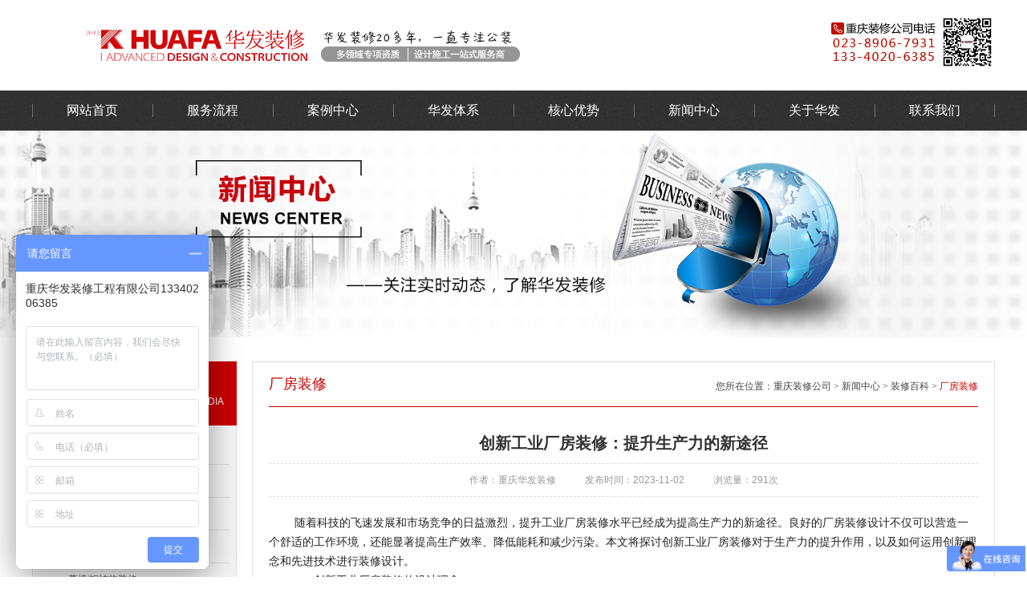

--- FILE ---
content_type: text/html
request_url: http://www.hua888.com/news/zxbk/gczx/2093.html
body_size: 7457
content:
<!DOCTYPE html>
<html>
<head>
<meta http-equiv="Content-Type" content="text/html; charset=utf-8" />
<meta charset="utf-8" />
<link rel="shortcut icon" href="/favicon.ico" />
<meta name="author" content="技术支持：网沃科技" />
<title>创新工业厂房装修：提升生产力的新途径-重庆华发装饰公司</title>
<meta name="keywords" content="" />
<meta name="description" content=" 　　随着科技的飞速发展和市场竞争的日益激烈，提升工业厂房装修水平已经成为提高生产力的新途径。良好的厂房装修设计不仅可以营造一个舒适的工作环境，还能显著提高生产效率" />
<link href="/skin/v2018/style/animate.css" type="text/css" rel="stylesheet" />
<link href="/skin/v2018/style/swiper.min.css" type="text/css" rel="stylesheet" />
<link href="/skin/v2018/style/style.css" type="text/css" rel="stylesheet" />
<script src="/skin/v2018/js/jquery-3.1.1.min.js" type="text/javascript"></script>
<!--[if lt IE 9]>
    <script src="http://cdn.bootcss.com/html5shiv/3.7.2/html5shiv.min.js"></script>
    <script src="http://cdn.bootcss.com/respond.js/1.4.2/respond.min.js"></script>
    <![endif]-->
<style>
.F-text {
    font-size: 14px;
}
</style>
</head>
<body>
<div id="F-header">
  <div class="F-header-top">
    <div class="F-container">
      <h1 class="fl"><a href="/">办公室装修</a></h1>
      <h2 class="fr"><span>重庆装修公司电话</span></h2>
    </div>
  </div>
  <div class="F-header-nav">
    <div class="F-container">
      <ul>
        <li class="fl"><a href="/">网站首页</a></li>
        <li class="fl"><a href="/fwlc/" rel="nofollow">服务流程</a> </li>
        <li class="fl"><a href="/case/">案例中心</a>
          <div class="menu F-menu-2">
            <div class="F-container">
              <ul class="">
                <li><a href="/case/jd/">办公室 | 写字楼</a></li><li><a href="/case/jdal/">酒店 | 度假村</a></li><li><a href="/case/gc/">工厂 | 厂房</a></li><li><a href="/case/jdcase/">公共 | 商业空间</a></li><li><a href="/case/gcbgl/">房地产 | 样板房</a></li><li><a href="/case/ggkj/">餐饮 | 娱乐</a></li><li><a href="/case/sc/">幕墙 | 钢结构</a></li><li><a href="/case/ggjz/">工地实景</a></li>              </ul>
            </div>
          </div>
        </li>
        
        <li class="fl"><a href="/hftx/xmgl/">华发体系</a>
          <div class="menu F-menu-3">
            <div class="F-container">
              <ul class="">
                <li><a href="/hftx/xmgl/">项目管理</a></li><li><a href="/hftx/wmsg/">文明施工</a></li><li><a href="/hftx/gybz/">工艺标准</a></li><li><a href="/hftx/tsgy/">特色工艺</a></li><li><a href="/hftx/clgl/">材料管理</a></li><li><a href="/hftx/jdys/">节点验收</a></li>              </ul>
            </div>
          </div>
        </li>
        <li class="fl"><a href="/gzpt/">核心优势</a>
          <div class="menu F-menu-4">
            <div class="F-container">
              <ul class="">
                <li><a href="/gzpt/mt/">二次消防改造</a></li><li><a href="/gzpt/gjg/">幕墙</a></li><li><a href="/gzpt/jdaz/">钢结构+现浇结构工程</a></li><li><a href="/gzpt/xfgc/">酒店+会所类精装</a></li><li><a href="/gzpt/sgxgc/">办公精装</a></li><li><a href="/gzpt/rdznh/">专业厂房+办公一体工程</a></li><li><a href="/gzpt/hydp/">机电安装+弱电智能化</a></li><li><a href="/gzpt/rzpt/">多领域专项工程</a></li><li><a href="/gzpt/bgjj/">办公家具</a></li>              </ul>
            </div>
          </div>
        </li>
        <li class="fl"><a href="/news/gsxw/">新闻中心</a>
          <div class="menu F-menu-5" style="margin-left:55%">
            <div class="F-container">
              <ul class="">
                <li><a href="/news/gsxw/">华发新闻</a></li><li><a href="/news/zxbk/">装修百科</a></li>              </ul>
            </div>
          </div>
        </li>
<li class="fl"><a href="/gywm/"  rel="nofollow">关于华发</a>
          <div class="menu F-menu-5">
            <div class="F-container">
              <ul class="">
                <li><a href="/gywm/index.html" rel="nofollow">公司简介</a></li><li><a href="/gywm/2.html" rel="nofollow">华发优势</a></li><li><a href="/gywm/3.html" rel="nofollow">客户名录</a></li><li><a href="/gywm/4.html" rel="nofollow">资质荣誉</a></li>              </ul>
            </div>
          </div>
        </li>
        <li class="fl"><a href="/lxwm/"  rel="nofollow">联系我们</a></li>
      </ul>
    </div>
  </div>
</div>

<div class="F-banner"><img src="/skin/v2018/images/banner_xw.jpg" width="100%"/></div>
<div id="F-Main" class="F-margin">
<div class="F-container">
<div class="F-sidbar fl">
  <div class="F-sidbar-title"> <span>装</span> <b>修百科<i>Decoration encyclopedia</i></b> </div>
  <ul id="partnav">
    <li><a href="/news/zxbk/bgzx/">办公室装修</a></li><li><a href="/news/zxbk/gczx/">厂房装修</a></li><li><a href="/news/zxbk/jdzx/">酒店装修</a></li><li><a href="/news/zxbk/ggkjzx/">公共空间装修</a></li><li><a href="/news/zxbk/mqgjgzx/">幕墙|钢结构装修</a></li><li><a href="/news/zxbk/cyzx/">餐饮装修</a></li><li><a href="/news/zxbk/zxzs/">写字楼装修</a></li><li><a href="/news/zxbk/zysx/">注意事项</a></li><li><a href="/news/zxbk/zxwd/">装修问答</a></li>  </ul>
</div>
<div class="F-center fr">
<div class="F-Location">
  <h2 class="fl">厂房装修 </h2>
  <p class="fr">您所在位置：<a href="/">重庆装修公司</a>&nbsp;>&nbsp;<a href="/news/">新闻中心</a>&nbsp;>&nbsp;<a href="/news/zxbk/">装修百科</a>&nbsp;>&nbsp;<a href="/news/zxbk/gczx/">厂房装修</a></p>
</div>
<style>
.F-text-box h1,.F-text-box h2,.F-text-box h3{font-weight:bold}
</style>
<div class="F-text-box">
<h1 class="F-title">创新工业厂房装修：提升生产力的新途径</h1>
<div class="F-info">作者：重庆华发装修&nbsp;&nbsp;&nbsp;&nbsp;&nbsp;&nbsp;&nbsp;&nbsp;&nbsp;&nbsp;&nbsp;&nbsp;发布时间：2023-11-02&nbsp;&nbsp;&nbsp;&nbsp;&nbsp;&nbsp;&nbsp;&nbsp;&nbsp;&nbsp;&nbsp;&nbsp;浏览量：<script src=/e/public/ViewClick/?classid=58&id=2093&addclick=1></script>次</div>
<div class="F-text" style="font-size:14px"> <p>&nbsp;<span style="color: rgb(34, 34, 34);">　　随着科技的飞速发展和市场竞争的日益激烈，提升工业厂房装修水平已经成为提高生产力的新途径。良好的厂房装修设计不仅可以营造一个舒适的工作环境，还能显著提高生产效率、降低能耗和减少污染。本文将探讨创新工业厂房装修对于生产力的提升作用，以及如何运用创新理念和先进技术进行装修设计。</span></p>
<p style="color: rgb(34, 34, 34);">　　一、创新工业厂房装修的设计理念</p>
<p style="color: rgb(34, 34, 34);">　　智能化</p>
<p style="color: rgb(34, 34, 34);">　　智能化装修设计是指利用物联网、大数据、人工智能等技术，实现设备间互联互通，提高生产流程的自动化和智能化水平。通过智能化设计，可以减少人工操作，降低错误率，提高生产效率。</p>
<p style="color: rgb(34, 34, 34); text-align: center;"><img alt="" data-cke-saved-src="/uploads/220225/1-2202251021311P.jpg" src="http://www.lfgcjz.com/uploads/220225/1-2202251021311P.jpg" style="cursor: default; width: 1300px; height: 867px;" /></p>
<p style="color: rgb(34, 34, 34);">　　绿色环保</p>
<p style="color: rgb(34, 34, 34);">　　绿色环保设计是指在厂房装修过程中，采用环保材料和节能技术，降低能耗和减少环境污染。例如，利用太阳能、地源热泵等技术为厂房提供能源，使用环保涂料、竹制品等绿色建材，减少对环境的破坏。</p>
<p style="color: rgb(34, 34, 34);">　　舒适性</p>
<p style="color: rgb(34, 34, 34);">　　舒适性设计关注员工的身心健康和工作体验。通过合理布局、人性化的设施和宜人的色彩搭配，为员工创造一个愉悦的工作空间，增强员工的归属感和工作积极性。</p>
<p style="color: rgb(34, 34, 34);">　　二、创新工业厂房装修的技术和应用</p>
<p style="color: rgb(34, 34, 34);">　　智能控制系统</p>
<p style="color: rgb(34, 34, 34);">　　智能控制系统可以实现厂房设备的远程监控和管理，提高设备的运行效率。通过实时监测设备的运行状态，及时预警和排除故障，确保生产线的稳定运行。</p>
<p style="color: rgb(34, 34, 34); text-align: center;"><img alt="" data-cke-saved-src="/uploads/210226/1-210226094429111.png" src="http://www.lfgcjz.com/uploads/210226/1-210226094429111.png" style="cursor: default; width: 1300px; height: 910px;" /></p>
<p style="color: rgb(34, 34, 34);">　　数字化转型</p>
<p style="color: rgb(34, 34, 34);">　　数字化转型是指利用数字技术对厂房进行改造和升级，实现生产过程的数字化管理和优化。通过数据分析和挖掘，可以更好地了解生产流程中的瓶颈和问题，为改进生产工艺和优化管理提供有力支持。</p>
<p style="color: rgb(34, 34, 34);">　　环保节能技术</p>
<p style="color: rgb(34, 34, 34);">　　环保节能技术可以帮助企业降低能源消耗和减少环境污染。例如，利用太阳能发电、地源热泵等技术为厂房提供能源;采用LED照明、智能空调等节能设备，减少能源浪费;通过雨水收集和再利用系统，实现水资源的循环利用。</p>
<p style="color: rgb(34, 34, 34); text-align: center;"><img alt="" data-cke-saved-src="/uploads/231102/1-2311020URb33.jpg" src="http://www.lfgcjz.com/uploads/231102/1-2311020URb33.jpg" style="cursor: default; width: 1300px; height: 975px;" /></p>
<p style="color: rgb(34, 34, 34);">　　三、结论</p>
<p style="color: rgb(34, 34, 34);">　　创新工业厂房装修对于生产力的提升具有重要作用。通过运用智能化、绿色环保、舒适性等设计理念和技术手段，可以显著提高生产效率、降低能耗和减少污染。随着科技的不断进步和市场竞争的加剧，企业应重视创新工业厂房装修的实践和探索，以适应时代发展的要求，提高自身的竞争力。</p>
<p style="color: rgb(34, 34, 34);">　　未来发展和应用前景方面，创新工业厂房装修将更加注重人性化、智能化和绿色环保。以人为本的设计理念将更加深入人心，为员工创造更加舒适、便捷的工作环境;数字化转型和物联网技术的应用将进一步推动生产过程的自动化和智能化;绿色环保技术将在厂房装修中得到更广泛的应用，助力企业实现可持续发展。同时，政府和社会各界对于环保和创新的重视也将为创新工业厂房装修的发展提供更多的支持和机遇。</p> </div>
<div class="bdsharebuttonbox" style="margin-top:30px;">
    <a href="#" rel="nofollow" class="bds_more" data-cmd="more">分享到：</a>
<a href="#" rel="nofollow" class="bds_mshare" data-cmd="mshare" title="分享到一键分享">一键分享</a>
<a href="#" rel="nofollow" class="bds_qzone" data-cmd="qzone" title="分享到QQ空间">QQ空间</a>
<a href="#" rel="nofollow" class="bds_tsina" data-cmd="tsina" title="分享到新浪微博">新浪微博</a>
<a href="#" rel="nofollow" class="bds_weixin" data-cmd="weixin" title="分享到微信">微信</a>
<a href="#" rel="nofollow" class="bds_sqq" data-cmd="sqq" title="分享到QQ好友">QQ好友</a>
<a href="#" rel="nofollow" class="bds_ty" data-cmd="ty" title="分享到天涯社区">天涯社区</a>
<a href="#" rel="nofollow" class="bds_tqq" data-cmd="tqq" title="分享到腾讯微博">腾讯微博</a>
</div>
<script>
window._bd_share_config={"common":{"bdSnsKey":{},"bdText":"","bdMini":"2","bdMiniList":false,"bdPic":"","bdStyle":"0","bdSize":"16"},
"share":{"bdSize":16},"image":{"viewList":["mshare","qzone","tsina","weixin","sqq","ty","tqq"],"viewText":"分享到：","viewSize":"16"},
"selectShare":{"bdContainerClass":null,"bdSelectMiniList":["mshare","qzone","tsina","weixin","sqq","ty","tqq"]}};
with(document)0[(getElementsByTagName('head')[0]||body).appendChild(createElement('script')).src='http://bdimg.share.baidu.com/static/api/js/share.js?v=89860593.js?cdnversion='+~(-new Date()/36e5)];
</script>

<div class="F-pexnet" style="overflow:hidden"> <span>上一篇：<a href='/news/zxbk/gczx/2089.html'>工业厂房装修：提升生产效率的关键步骤</a></span>
  <span style="text-align:right;float:right">下一篇：<a href='/news/zxbk/gczx/'>返回列表</a></span> </div>
	<h3 class="F-zxbk-title">读过这篇文章还看过：</h3>
	<ul class="F-zxbk-list">
	<li><a href="/news/zxbk/gczx/2093.html">> 创新工业厂房装修：提升生产力的新途径</a></li><li><a href="/news/zxbk/gczx/2089.html">> 工业厂房装修：提升生产效率的关键步骤</a></li><li><a href="/news/zxbk/gczx/2088.html">> 厂房装修设计灵感：5种创意风格推荐</a></li><li><a href="/news/zxbk/gczx/2085.html">> 提高效率：现代厂房装修的关键要素</a></li><li><a href="/news/zxbk/gczx/2083.html">> 现代化厂房装修设计：提升生产效率与企业形象的关键</a></li><li><a href="/news/zxbk/gczx/2080.html">> 2023年在工业厂房装修中有哪些小妙招可以学习？</a></li>	</ul>
</div>
</div>
</div>
</div>
	<style>
		.F-zxbk-title{margin-top:30px;margin-bottom: 10px;font-size:18px;color:#000;font-weight: normal;}
		.F-zxbk-list{overflow: hidden;}
		.F-zxbk-list li{width:50%;float:left;line-height: 30px;border-bottom: dashed 1px #ddd}
		.F-zxbk-list li a{font-size:12px;color:#656565;font-family: SimSun;}
		.F-zxbk-list li:hover a{color:#C3070A}
	</style>
<div id="F-footer">
  <div class="F-footer-top">
    <div class="F-container">
      <dl>
        <dt><a href="/gywm/">关于华发</a></dt>
        <dd><a href="/gywm/index.html" rel="nofollow">公司简介</a></dd><dd><a href="/gywm/2.html" rel="nofollow">华发优势</a></dd><dd><a href="/gywm/3.html" rel="nofollow">客户名录</a></dd><dd><a href="/gywm/4.html" rel="nofollow">资质荣誉</a></dd>      </dl>
      <dl>
        <dt><a href="/case/">案例中心</a></dt>
        <dd><a href="/case/jd/">办公室 | 写字楼</a></dd><dd><a href="/case/jdal/">酒店 | 度假村</a></dd><dd><a href="/case/gc/">工厂 | 厂房</a></dd><dd><a href="/case/jdcase/">公共 | 商业空间</a></dd><dd><a href="/case/gcbgl/">房地产 | 样板房</a></dd><dd><a href="/case/ggkj/">餐饮 | 娱乐</a></dd>      </dl>
      <dl>
        <dt><a href="/fwlc/">服务流程</a></dt>
        <dd><a href="/fwlc/">前期咨询</a></dd>
        <dd><a href="/fwlc/">VIP服务</a></dd>
        <dd><a href="/fwlc/">设计定位</a></dd>
        <dd><a href="/fwlc/">深化设计</a></dd>
        <dd><a href="/fwlc/">项目施工</a></dd>
        <dd><a href="/fwlc/">售后服务</a></dd>
      </dl>
      <dl>
        <dt><a href="/hftx/xmgl/">华发体系</a></dt>
        <dd><a href="/hftx/xmgl/">项目管理</a></dd><dd><a href="/hftx/wmsg/">文明施工</a></dd><dd><a href="/hftx/gybz/">工艺标准</a></dd><dd><a href="/hftx/tsgy/">特色工艺</a></dd><dd><a href="/hftx/clgl/">材料管理</a></dd><dd><a href="/hftx/jdys/">节点验收</a></dd>      </dl>
      <dl>
        <dt><a href="/gzpt/">核心优势</a></dt>
        <dd><a href="/gzpt/mt/">二次消防改造</a></dd><dd><a href="/gzpt/gjg/">幕墙</a></dd><dd><a href="/gzpt/jdaz/">钢结构+现浇结构工程</a></dd><dd><a href="/gzpt/xfgc/">酒店+会所类精装</a></dd><dd><a href="/gzpt/sgxgc/">办公精装</a></dd><dd><a href="/gzpt/rdznh/">专业厂房+办公一体工程</a></dd>      </dl>
      <dl>
        <dt><a href="/news/">新闻中心</a></dt>
        <dd><a href="/news/gsxw/">华发新闻</a></dd><dd><a href="/news/zxbk/">装修百科</a></dd>      </dl>
      <dl>
        <dt><a href="/lxwm/">联系我们</a></dt>
        <dd><a href="/lxwm/">联系我们</a></dd>
        <dd><a href="http://www.hua888.com/sitemap.html"  target="_blank">网站地图</a></dd>
      </dl>
    </div>
  </div>
  <div class="F-footer-bottom">
    <div class="F-container">
      <div class="F-footer-link fl">
        <h2>公司服务项目：</h2>
        <div class="F-footer-link-a"> <a href="http://www.hua888.com/news/zxbk/zxzs/" target="_blank"> 重庆写字楼装修 </a> <a href="http://www.hua888.com/news/zxbk/gczx/" target="_blank"> 重庆厂房装修 </a> <a href="http://www.hua888.com/news/zxbk/bgzx/" target="_blank"> 重庆办公室装修 </a> <a href="http://www.hua888.com/news/zxbk/jdzx/" target="_blank"> 重庆酒店装修 </a> <a href="http://www.hua888.com" target="_blank"> 重庆商场装修 </a> <a href="http://www.hua888.com" target="_blank"> 重庆别墅装修 </a> <a href="http://www.hua888.com" target="_blank"> 重庆宾馆装修 </a> <a href="http://www.hua888.com" target="_blank"> 重庆样板房装修 </a> </div>
      </div>
      <div class="F-footer-weixin fl">
        <div class="F-weixin"> <img src="/skin/v2018/images/weixin_2.jpg" />
          <p>扫一扫，加我微信</p>
        </div>
        <div class="F-footer-tel"> 手机：133-4020-6385<br />
          电话：+86 023 89067931<br />
          地址:中国重庆渝北区新溉大道99号中渝香奈公馆<br />
          写字楼8号楼11 </div>
      </div>
      <div class="F-footer-contact fl">
        <dl>
          <dt>华发装修工程有限公司</dt>
          <dd>香港</dd>
          <dd>中国 香港 九龙湾宏照道11号宝隆中心B座6楼5室</dd>
          <dd>电话：+852 66316310 </dd>
          <dd>北京</dd>
          <dd>中国北京市朝阳区三环南路富顿中心A座7楼</dd>
          <dd>电话：138-1096-6713</dd>
          <dd>上海</dd>
          <dd>中国上海市漕溪北路18号实业大厦31楼 </dd>
          <dd>电话：139-0160-9466</dd>
        </dl>
      </div>
    </div>
    <!--<div class="F-footer-bq" style="margin-top:0">合作单位： <a href="http://www.mohurd.gov.cn/" target="_blank"  rel="nofollow">中华人民共和国住房和城乡建设部</a>&nbsp;&nbsp;&nbsp; <a href="http://zfcxjw.cq.gov.cn/" target="_blank"   rel="nofollow">重庆市住房和城乡建设委员会</a>&nbsp;&nbsp;&nbsp; <a href="http://www.samr.gov.cn/" target="_blank"   rel="nofollow">国家市场监督管理总局</a>&nbsp;&nbsp;&nbsp; <a href="http://rlsbj.cq.gov.cn/" target="_blank"   rel="nofollow">重庆市人力资源和社会保障局</a> </div>-->
    <div class="F-footer-bq" style="margin-top:0">
      <div class="F-container"> © 2002-2023 重庆华发装修工程有限公司 版权所有&nbsp;&nbsp;&nbsp;&nbsp;&nbsp;&nbsp;&nbsp;备案号：<a href="https://beian.miit.gov.cn/" target="_blank"  rel="nofollow">渝ICP备15001134号-1</a>&nbsp;&nbsp;<a target="_blank" rel="nofollow" href="http://www.beian.gov.cn/portal/registerSystemInfo?recordcode=50010302003390"><img src="/skin/v2018/images/beian.png"> 渝公网安备 50010302003390号</a>&nbsp;&nbsp;技术支持：<a href="http://www.wangwo.net" target="_blank" rel="nofollow">网沃科技</a>&nbsp;&nbsp;&nbsp;&nbsp;&nbsp;&nbsp;&nbsp; 
        <script type="text/javascript">document.write(unescape("%3Cspan id='cnzz_stat_icon_1278973594'%3E%3C/span%3E%3Cscript src='https://v1.cnzz.com/z_stat.php%3Fid%3D1278973594%26show%3Dpic' type='text/javascript'%3E%3C/script%3E"));</script> <script language="JavaScript" type="text/javascript">document.write( "<div style='display:none'>" );</script>
        <div><a target="_blank" href="http://www.nixianyong.com/">智能卡包</a><a target="_blank" href="http://www.idoob.cn/">重庆地暖</a><a target="_blank" href="http://www.iqipin.com/">重庆货架</a><a target="_blank" href="http://www.1yuantong.cn/">重庆外墙清洗</a></div>
        <script language="JavaScript" type="text/javascript">document.write( "</div>" );</script>
        <div><a href="http://113.207.120.45:7010/wljyzbs/index.html?sfdm=220141223160109484412#/index.html?sfdm=220141223160109484412" rel="nofollow" target="_blank"> <img src="/skin/v2018/images/dzgsbs.png" width="60" /></a> </div>
        <p></p>
      </div>
    </div>
  </div>
</div>
<!----百度商桥------> 
<script>
var _hmt = _hmt || [];
(function() {
  var hm = document.createElement("script");
  hm.src = "https://hm.baidu.com/hm.js?c0d1b9b556dc721411394f6280449b8e";
  var s = document.getElementsByTagName("script")[0]; 
  s.parentNode.insertBefore(hm, s);
})();
</script> 
<script>
(function(){
    var bp = document.createElement('script');
    var curProtocol = window.location.protocol.split(':')[0];
    if (curProtocol === 'https') {
        bp.src = 'https://zz.bdstatic.com/linksubmit/push.js';
    }
    else {
        bp.src = 'http://push.zhanzhang.baidu.com/push.js';
    }
    var s = document.getElementsByTagName("script")[0];
    s.parentNode.insertBefore(bp, s);
})();
</script> 
<!----百度自动推送----> 
<script>
(function(){
    var bp = document.createElement('script');
    var curProtocol = window.location.protocol.split(':')[0];
    if (curProtocol === 'https') {
        bp.src = 'https://zz.bdstatic.com/linksubmit/push.js';
    }
    else {
        bp.src = 'http://push.zhanzhang.baidu.com/push.js';
    }
    var s = document.getElementsByTagName("script")[0];
    s.parentNode.insertBefore(bp, s);
})();
</script>  
<script type="text/javascript">
var nav = document.getElementById("partnav");
var links = nav.getElementsByTagName("li");
var lilen = nav.getElementsByTagName("a"); //判断地址
var currenturl = document.location.href;
var last = 0;
for (var i=0;i<links.length;i++)
{
   var linkurl =  lilen[i].getAttribute("href");
     if(currenturl.indexOf(linkurl)!=-1)
        {
         last = i;
        }
}
lilen[last].className = "hover";  //高亮代码样式
</script>
</body>
</html>

--- FILE ---
content_type: text/html; charset=utf-8
request_url: http://www.hua888.com/e/public/ViewClick/?classid=58&id=2093&addclick=1
body_size: 64
content:
document.write('291');

--- FILE ---
content_type: text/css
request_url: http://www.hua888.com/skin/v2018/style/style.css
body_size: 36118
content:
/*****通用编码******/
body,div,ul,ol,li,dl,dt,dd,h1,h2,h3,h4,h5,h6,input{margin:0px;padding:0px;font-weight:normal}
*html{background-image:url(about:blank);background-attachment:fixed;}/*解决IE6下滚动抖动的问题*/
img{border:none;max-width:100%}
body {color:#666; font:14px/1.5   Arial, "Microsoft Yahei";width:100%; background-color:#fff;min-width:1200px;}
ul,ol,li,form, dl {list-style: none;}
p{margin:0px; padding:0px;}
a{text-decoration:none;color:#434343;}
a:hover {text-decoration:none;}
div{ margin:0 auto;}
.F-container{ width:1200px; margin:auto; overflow:hidden;}
.fl{float:left}
.fr{float:right}
@font-face {
  font-family: 'iconfont';
  src: url('../fonts/iconfont.eot');
  src: url('../fonts/iconfont.eot?#iefix') format('embedded-opentype'),
  url('../fonts/iconfont.woff') format('woff'),
  url('../fonts/iconfont.ttf') format('truetype'),
  url('../fonts/iconfont.svg#iconfont') format('svg');
}
.iconfont{
  font-family:"iconfont" !important;
  font-size:16px;font-style:normal;
  -webkit-font-smoothing: antialiased;
  -webkit-text-stroke-width: 0.2px;
  -moz-osx-font-smoothing: grayscale;
}
/*=====头部=====*/
.F-header-top{margin-top:18px;margin-bottom:26px;overflow:hidden}
.F-header-top h1{ width:930px; height:60px;background:url(../images/logo_1.png) no-repeat left center;overflow:hidden;margin-top:7px;}
.F-header-top h1 a{display:block;text-indent:-999rem;overflow:hidden;width:100%;height:100%;overflow:hidden}
.F-header-top h2{ width:206px;height:69px;background:url(../images/weixin_1.jpg) no-repeat right center;overflow:hidden}
.F-header-top h2 span{ width:132px; height:56px;display:block;background:url(../images/tel_1.png) no-repeat left center;overflow:hidden;text-indent:-999rem;margin-top:6px;}
/*=====导航=====*/
.F-header-nav{background:url(../images/backg_5.jpg) no-repeat center;height:50px;position:relative;}
.F-header-nav .F-container{overflow:inherit;}
.F-header-nav ul li{width:12.5%;text-align:center;line-height:50px;height:50px;}
.F-header-nav ul li a{font-size:16px;color:#fff;font-weight:200;display:block;position:relative;}
.F-header-nav ul li .menu{position:absolute;top:90px;left:0;z-index:999;width:auto;background:rgba(255,255,255,0.48);transition:ease 0.3s;-moz-transition:ease 0.3s;-webkit-transition:ease 0.3s;-o-transition:ease 0.3s;overflow:hidden;text-align:left;height:0;opacity:0;padding:0 15px;}
.F-header-nav ul li .menu .F-container{width:auto;}
.F-header-nav ul li .menu li{line-height:50px;height:50px;display:inline-block;width:auto;}
.F-header-nav ul li .menu li a{font-size:14px;padding:0 15px;color:#333;}
.F-header-nav ul li a::after{position:absolute;left:0;top:50%;margin-top:-8px; width:1px;height:16px;background:#717171;content:""}
.F-header-nav ul li:last-child a:before{position:absolute;right:0;top:50%;margin-top:-8px; width:1px;height:16px;background:#717171;content:""}
.F-header-nav ul li .menu li a:after,.F-header-nav ul li .menu li:last-child a:before{content:none}
.F-header-nav ul li:hover{background:#bd0f00}
.F-header-nav ul li a:hover{background:#bd0f00}
.F-header-nav ul li:hover .menu{top:50px;opacity:1;height:auto}
.F-header-nav ul li .menu li:hover{background:none;}
.F-header-nav ul li .menu li a:hover{background:rgba(255,20,0,0.64);color:#fff}
.F-menu-1{margin-left:26%;}
.F-menu-2{text-align:center;margin-left:30%}
.F-menu-3{text-align:center;margin-left:32%;}
.F-menu-4{text-align:center;margin-left:23%}
.F-menu-5{margin-left:63%;}
.F--header-fixe{position:fixed;left:0;top:0;width:100%;z-index:9999}
/*=====banner=====*/
.swiper-pagination-bullet{width:40px;height:4px;border-radius:2px;background:#000;opacity:1}
.swiper-pagination-bullet-active{background:#bd0f00}
.swiper-button-prev{background:rgba(255,255,255,0.2) url(../images/ico_2.png) no-repeat left center;width:64px;height:64px;}
.swiper-button-next{background:rgba(255,255,255,0.2) url(../images/ico_1.png) no-repeat left center;width:64px;height:64px;}
.wp-banner img{display:block}
/*=====主体======*/
.F-home-backg{background:#efefef;position:relative;}
.F-home-backg:after{ width:66px; height:29px;position:absolute;left:50%;margin-left:-33px;bottom:-29px;background:url(../images/backg_1.png) no-repeat left center;content:""}
.F-home-title{margin-top:30px;text-align:center;font-size:36px;color:#2d2d2d;line-height:36px;}
.F-home-fitle{font-size:20px;color:#2d2d2d;line-height:36px;text-align:center;font-weight:100;margin-top:20px;margin-bottom:30px;}
.F-home-fitle span{font-size:24px;color:#d51100}
/*=====首页成功案例======*/
.F-home-case{margin-top:72px;overflow:hidden;margin-bottom:95px;}
.F-home-case ul li{width:296px; height:216px;position:relative;margin-right:5px;margin-bottom:5px;overflow:hidden}
.F-home-case ul li:nth-child(4n){margin-right:0;}
.F-case-link{position:absolute;left:0;top:0;width:100%;height:100%;z-index:4;}
.F-case-ico{position:absolute;left:0;top:0;width:100%;height:100%;z-index:1;background:#ebebeb;text-align:center;transition:ease 0.3s;-moz-transition:ease 0.3s;-webkit-transition:ease 0.3s;-o-transition:ease 0.3s;}
.F-case-ico span{display:block;font-size:58px;color:#676767;margin-top:54px;height:74px;overflow:hidden}
.F-case-ico p{font-size:16px;color:#454545; line-height:36px;}
.F-home-case ul li:first-child .iconfont{font-size:66px;}
.F-home-case ul li:nth-child(5) .iconfont{font-size:60px;}
.F-home-case ul li:nth-child(8) .iconfont{font-size:66px;}
.F-case-ico .F-ico-1{font-size:66px;}
.F-case-ico .F-ico-5{font-size:60px;}
.F-case-ico .F-ico-8{font-size:66px;}
.F-case-text{position:absolute;left:0;top:-100%;z-index:3;background:rgba(0,0,0,0.62);width:100%;height:100%;transition:ease 0.3s;-moz-transition:ease 0.3s;-webkit-transition:ease 0.3s;-o-transition:ease 0.3s;}
.F-case-text h2{text-align:center;font-size:18px;color:#fff;line-height:36px;font-weight:200;margin-top:30px;}
.F-case-text p{margin:5px 28px auto;font-size:12px;color:#fff;line-height:26px;font-family:SimSun;text-align:center}
.F-case-img{position:absolute;left:0;bottom:-100%;width:100%;height:100%;z-index:2;transition:ease 0.3s;-moz-transition:ease 0.3s;-webkit-transition:ease 0.3s;-o-transition:ease 0.3s;}
.F-home-case ul li:hover .F-case-ico{left:-100%}
.F-home-case ul li:hover .F-case-text{top:0;}
.F-home-case ul li:hover .F-case-img{bottom:0}
/*=====首页服务流程======*/
.F-home-service{margin-top:82px; overflow:hidden;}
.F-service-list{overflow:hidden;}
.F-service-list li{margin:0 18px 20px;width:264px;}
.F-service-list li .F-service-title{text-align:center;margin-bottom:10px;overflow:hidden;}
.F-service-img{ width:190px; height:170px;overflow:hidden;border:solid 1px #dedede;padding:8px;overflow:hidden}
.F-service-title h2{ width:226px;margin:12px auto auto;border-bottom:solid 1px #999999;font-size:22px;color:#2d2d2d;font-weight:400;line-height:46px;}
.F-service-title h3{font-weight:normal;font-size:12px;font-family:SimSun;line-height:36px;color:#454545}
.F-service-list-box{overflow:hidden;}
.F-service-box{overflow:hidden;text-align:center;display:inline-block;margin-bottom:30px;}
.F-service-box ul{border:solid 1px #d51100;text-align:center;padding:33px 23px 0;position:relative;margin-top:14px;background:#fff;}
.F-service-box ul:after{position:absolute;left:50%;top:-14px; width:31px;margin-left:-15px; height:14px;background:url(../images/backg_4.png) no-repeat left center;content:""}
.F-service-box ul li{display:inline-block;width:200px;margin:0 10px 20px;}
.F-service-box ul li span{width:200px;height:130px;overflow:hidden;display:block}
.F-service-box ul li span img{width:200px;height:130px;}
.F-service-box ul li p{font-size:12px;color:#262626;line-height:52px;overflow:hidden;text-overflow:ellipsis;white-space:nowrap;}
.F-service-box ul li p i{color:#d51100;font-style:normal;}
.F-service-list li:hover h2,.F-service-list li.hover h2{color:#d51100;}
.F-service-list li:hover .F-service-img,.F-service-list li.hover .F-service-img{border-color:#d51100}
.F-service-1{margin-left:30px;}
.F-service-2{margin-left:320px}
.F-service-3{margin-left:630px;}
.F-service-4{margin-left:230px;}
.F-service-4 ul:after{left:auto;right:100px;}
.F-service-5{margin-left:30px;}
.F-service-5 ul:after{left:140px;}
.F-service-6{margin-left:15px;}
.F-service-6 ul:after{left:440px;}
.F-service-7{margin-left:640px;}
.F-service-7 ul:after{left:140px;}
.F-service-8 ul:after{left:auto;right:130px;}
.F-service-9{margin-left:30px;}
.F-service-9 ul:after{left:140px;}
.F-service-10 ul:after{left:440px;}
.F-service-11{margin-left:230px;}
.F-service-11 ul:after{left:530px;}
.F-service-12{margin-left:230px;}
.F-service-12 ul:after{left:auto;right:100px;}
/*=====首页广告=====*/
.F-home-adds{background:#ebebeb;margin-top:30px;}
.F-home-adds img{display:block}
/*=====首页关于我们=====*/
.F-home-news{margin-top:80px;overflow:hidden;margin-bottom:105px;}
.F-home-about{border:solid 1px #dedede; width:481px;overflow:hidden}
.F-home-news h2{overflow:hidden;height:64px;border-bottom:solid 1px #dedede;padding-left:22px;line-height:64px;font-weight:200}
.F-home-news h2 span{font-size:30px;color:#5b5b5b;font-weight:100;font-family:'Microsoft YaHei UI';text-transform:uppercase !important;margin-right:10px;}
.F-home-news h2 b{font-size:18px;color:#010104}
.F-home-news h2 a{margin-right:21px;font-size:14px;color:#d41100;font-family:Arial;text-transform:uppercase !important}
.F-home-about-box{padding:30px 16px 26px 23px;overflow:hidden;}
.F-home-img { width:206px; height:211px;overflow:hidden;}
.F-home-about-text{ width:220px;overflow:hidden;position:relative;}
.F-home-about-text .F-about-more{display:block;width:100%;height:100%;position:absolute;left:0;top:0;z-index:9;margin-top:0;}
.F-home-about-text h3{font-size:18px;color:#010104;font-weight:200}
.F-home-about-text p{font-size:12px;color:#454545; line-height:26px;margin-top:5px;font-family:SimSun;}
.F-home-about-text a{display:block;margin-top:26px;text-align:right;font-size:12px;color:#d41100;font-family:SimSun;}
.F-home-news-right{width:716px;border:solid 1px #dedede;border-left:none}
.F-home-news-box{overflow:hidden;margin:30px 21px 16px 24px;}
#LessLeft{overflow:hidden;height:221px;}
.F-home-news-right ul{overflow:hidden;}
.F-home-news-right ul li{padding-bottom:10px;overflow:hidden;margin-bottom:30px;position:relative;}
.F-home-news-right ul li .F-news-more{position:absolute;left:0;top:0;width:100%;height:100%;z-index:9}
.F-home-news-right ul li .F-news-time{ width:127px; height:86px;text-align:center;line-height:86px;position:relative;font-size:18px;color:#7f7f7f;float:left;margin-right:16px;}
.F-home-news-right ul li .F-news-time:after{position:absolute;right:0;top:16px;width:1px;height:56px;background:#fff;content:"";}
.F-home-news-right ul li .F-news-time:before{position:absolute;left:0;top:0;width:125px;height:84px;border:solid 1px #000;content:""}
.F-home-news-right ul li .F-news-text{ width:528px;float:right}
.F-home-news-right ul li .F-news-text h3 a{font-size:14px;color:#333333;font-weight:400}
.F-home-news-right ul li .F-news-text p{font-size:12px;color:#454545;line-height:24px;font-family:SimSun;}
.F-home-news-right ul li:hover h3 a{color:#d41100;}
/*=====首页工装配套======*/
.F-home-products{margin-top:85px; overflow:hidden;margin-bottom:86px;}
.F-products-list{overflow:hidden;}
.F-products-list li{border:solid 1px #dedede;margin-right:30px;margin-bottom:30px; width:348px;padding:15px;text-align:center}
.F-products-list li:nth-child(3n){margin-right:0;}
.F-products-list li h2{ width:280px;height:34px;border-bottom:solid 1px #dedede;margin:auto;text-align:center;padding-bottom:8px;margin-bottom:15px;}
.F-products-list li h2 a{color:#494949;font-size:24px;}
.F-products-list li:hover,.F-products-list li:hover h2 {border-color:#d51100;}
.F-products-list li:hover h2 a{color:#d51100;}
.F-products-more{padding-bottom:24px;border-bottom:solid 1px #dedede;height:20px;text-align:center;line-height:20px;}
.F-products-more a{font-size:18px;color:#d51100;}
.F-products-more a i{font-size:22px;margin-left:5px;}
/*=====首页合作伙伴======*/
.F-Partner{margin-top:56px; overflow:hidden;margin-bottom:60px;}
.F-Partner ul{height:570px;position:relative;overflow:hidden;}
.F-Partner ul li{ width:136px; height:136px;border:solid 1px #b02419;background:#efefef;transform:rotate(45deg);-webkit-transform:rotate(45deg);-moz-transform:rotate(45deg);-o-transform:rotate(45deg);-ms-transform:rotate(45deg);position:absolute;display:block;overflow:hidden}
.F-Partner-img{position:relative; width:100%;height:100%;transform:rotate(-45deg);-webkit-transform:rotate(-45deg);-moz-transform:rotate(-45deg);-o-transform:rotate(-45deg);-ms-transform:rotate(-45deg);width:183px;height:183px;margin-top:-23px;margin-left:-23px;}
.F-Partner-img img{position:absolute;left:16px;top:33px;width:80%}
.F-Partner ul li a{display:block;width:183px;height:183px;line-height:183px;text-align:center;font-size:27px;color:#282828;text-transform:uppercase !important}
.F-Partner ul li:hover{background:#ca0000}
.F-Partner ul li:hover a{color:#fff;}
.F-Partner-1,.F-Partner-2,.F-Partner-3,.F-Partner-4{top:40px;}
.F-Partner-5,.F-Partner-6,.F-Partner-7,.F-Partner-8,.F-Partner-9{top:153px;}
.F-Partner-10,.F-Partner-11,.F-Partner-12,.F-Partner-13{top:266px;}
.F-Partner-14,.F-Partner-15,.F-Partner-16,.F-Partner-17,.F-Partner-18{top:380px;}
.F-Partner-1,.F-Partner-10{left:175px;}
.F-Partner-2,.F-Partner-11{left:402px;}
.F-Partner-3,.F-Partner-12{left:626px;}
.F-Partner-4,.F-Partner-13{left:844px;}
.F-Partner-5,.F-Partner-14{left:58px;}
.F-Partner-6,.F-Partner-15{left:290px;}
.F-Partner-7,.F-Partner-16{left:514px;}
.F-Partner-8,.F-Partner-17{left:736px;}
.F-Partner-9,.F-Partner-18{left:954px;}

.F-link{overflow: hidden;background:url(../images/backg_2.jpg) no-repeat center;padding: 15px 0 10px;border-bottom: solid 1px rgba(255,255,255,0.34)}
.F-link h2{font-size:18px;color:#fff;font-weight: bold;margin-top: 0;text-align: left}
.F-link ul{overflow:hidden;margin-top: 5px}
.F-link ul li{line-height: 2;text-align: left;margin-bottom: 5px;display: inline-block;padding-right: 10px;}
.F-link ul li a{display: block;color:#fff;}
/*=====底部栏目======*/
.F-footer-top{background:url(../images/backg_2.jpg) no-repeat center;height:270px;overflow:hidden;}
.F-footer-top dl{float:left;margin-top:20px;padding-left:40px;width:130px;}
.F-footer-top dl dt{margin-bottom:10px;}
.F-footer-top dl dt a{font-size:16px;color:rgba(255,255,255,0.85);line-height:30px;display:block;position:relative;}
.F-footer-top dl dt a:after{position:absolute;right:0;top:8px;width:1px;background:#777777;height:17px;content:""}
.F-footer-top dl dd a{font-size:12px;font-family:SimSun;line-height:28px;color:rgba(255,255,255,0.7)}
.F-footer-bottom{height:418px;background:url(../images/backg_3.jpg) no-repeat center;overflow:hidden;}
.F-footer-link{ width:290px;margin-left:38px;margin-top:40px;border-right:solid 1px #7a7a7a;padding-right:16px;height:260px;}
.F-footer-link h2{text-align:center;font-size:16px;color:#fff;font-weight:normal;}
.F-footer-link-a a{line-height:48px;width:120px; display:block;float:left;margin-left:16px;font-size:12px;color:rgba(255,255,255,0.8)}
.F-footer-weixin{margin-top:40px;padding-left:60px; width:260px;padding-right:80px;border-right:solid 1px #7a7a7a;height:260px;text-align:center;}
.F-weixin{margin-top:15px;font-size:12px;color:#a7a7a7;font-family:SimSun;margin-bottom:15px;}
.F-footer-tel{font-size:12px;color:#e5e5e5;line-height:24px;font-family:SimSun;}
.F-footer-contact{margin-top:40px;padding-left:60px; width:360px;}
.F-footer-contact dl dt{font-size:16px;color:#e5e5e5;margin-bottom:15px;}
.F-footer-contact dl dd{font-size:14px;line-height:24px;color:rgba(229,229,229,0.8)}
.F-footer-bq{margin-top:40px;text-align:center;font-size:16px;color:#eeeeee;}
.F-footer-bq a{color:#eeeeee}
/*=====横向栏目=======*/
.F-banner img{display:block}
.F-container-nav{background:#f2f2f2;height:69px;position:relative;margin-bottom:40px;}
.F-container-nav:after{position:absolute;left:0;bottom:0;width:100%;height:1px;background:#dedede;content:"";}
.F-container-nav ul {border-left:solid 1px #dedede}
.F-container-nav ul li{float:left;width:180px;line-height:69px;text-align:center;border-right:solid 1px #dedede}
.F-container-nav ul li a{display:block;font-size:16px;color:#454545;position:relative;}
.F-container-nav ul li a:after{position:absolute;left:0;bottom:0; width:100%;height:1px;background:#dedede;content:"";z-index:2}
.F-container-nav ul li a:hover,.F-container-nav ul li a:hover:after,.F-container-nav ul li a.hover,.F-container-nav ul li a.hover:after{background:#fff;color:#cf1000}
/*=====正文容器=====*/
.F-margin{margin-bottom:60px;}
.F-text{font-size:12px;line-height:24px;color:#333}
/*=====左右结构=====*/
.F-sidbar{margin-top:30px;overflow:hidden; width:255px;}
.F-sidbar-title{background:#c90000;height:80px;overflow:hidden;text-align:center}
.F-sidbar-title span{font-size:36px;color:#fff;line-height:80px;display:inline-block;}
.F-sidbar-title b{font-size:14px;color:#fff;font-weight:200;margin-top:20px;margin-left:6px;display:inline-block;text-align:left}
.F-sidbar-title b i{display:block;font-style:normal;font-size:12px;font-family:Arial;text-transform:uppercase !important}
.F-sidbar #partnav{background:#f5f5f5;border:solid 1px #dedede;border-top:none;padding:8px 8px 16px;}
.F-sidbar #partnav li{border-bottom:solid 1px #dedede;line-height:40px;}
.F-sidbar #partnav li a{display:block;padding-left:36px;font-size:12px;color:#454545;background:url(../images/backg_6.png) no-repeat right 52px center;font-family:SimSun;}
.F-sidbar #partnav li a:hover,.F-sidbar #partnav li a.hover{color:#c90000;background:url(../images/backg_7.png) no-repeat right 52px center;}
.F-sidbar h2{height:52px; line-height:52px;background:#c90000;text-align:center;font-size:24px;color:#fff;margin-top:30px;}
.F-case-jd{border:solid 1px #dedede;border-top:none;padding:20px 13px;}
.F-case-jd ul li{margin-bottom:6px;overflow:hidden;position:relative;}
.F-case-jd ul li .F-case-img-text{position:absolute;left:0;top:-170px;width:226px;height:166px;overflow:hidden;background:rgba(0,0,0,0.73);transition:ease 0.5s;-webkit-transition:ease 0.5s;-moz-transition:ease 0.5s;-o-transition:ease 0.5s;}
.F-case-jd ul li .F-case-img-text h5{margin:50px 20px auto;font-size:12px;color:#fefefe;font-family:SimSun;line-height:24px;}
.F-case-jd ul li .F-case-img-text h5 i{font-style:normal;display:block;}
.F-case-jd ul li .F-case-img-text h6{margin:0 20px;font-size:12px;font-family:SimSun;color:#fefefe;}
.F-case-jd ul li:hover .F-case-img-text{top:0}
.F-case-jd ul li span{ width:226px;height:166px; overflow:hidden;display:block;}
.F-case-jd ul li span img{width:100%;height:100%;}
.F-case-jd ul li p{font-size:14px;color:#333333;line-height:38px;text-align:center}
.F-case-jd h3{text-align:center;margin-top:15px;}
.F-case-jd h3 a{font-size:16px;color:#c90000}
/*=====案例中心=====*/
.F-center{width:924px;border:solid 1px #dedede;margin-top:30px;}
.F-Location{height:55px; line-height:55px;border-bottom:solid 1px #c90000;margin:auto 20px;overflow:hidden;}
.F-Location h2{font-size:18px;color:#c90000;}
.F-Location p{font-size:12px;font-family:SimSun;color:#454545;line-height:60px;}
.F-Location p a{color:#454545;}
.F-Location p a:last-child{color:#c90000;}
.F-case-list{overflow:hidden;margin-top:30px;}
.F-case-list li{ width:280px;overflow:hidden;margin-left:22px;overflow:hidden;margin-bottom:22px;}
.F-case-list li img{width:100%;height:100%;}
.F-case-img-box{position:relative;width:280px;height:204px; overflow:hidden;}
.F-case-img-box .F-case-img-text{position:absolute;left:0;top:-100%;background:rgba(0,0,0,0.73);width:100%;height:100%;transition:ease 0.3s;-webkit-transition:ease 0.3s;-moz-transition:ease 0.3s;-o-transition:ease 0.3s;z-index:1}
.F-case-img-box .F-case-img-text h5{overflow:hidden;margin:66px 20px auto;font-size:12px;font-family:SimSun;color:#fefefe;line-height:24px;}
.F-case-img-box .F-case-img-text h5 span{display:block;}
.F-case-img-box .F-case-img-text p{font-size:12px;color:#fefefe;margin:0 20px;font-family:SimSun;}
.F-case-img-link{position:absolute;left:0;top:0;width:100%;height:100%;z-index:2}
.F-case-list li h3{text-align:center;line-height:36px;font-size:14px;}
.F-case-list li h3 a{color:#333333;}
.F-case-list li:hover .F-case-img-text{top:0;}
.F-case-list li:hover h3 a{color:#c90000}
/*=====案例详情=====*/
.F-case-text-top{margin-top:30px; overflow:hidden;position:relative;height:621px;}
.F-case-text-img{width:1200px; height:621px; overflow:hidden;}
.F-case-text-img img{max-width:100%;max-height:100%}
.F-case-text-title{position:absolute;right:0;top:0;width:24px;padding:0 23px;background:rgba(0,0,0,0.75);height:100%;cursor:pointer;transition:ease 0.5s;-webkit-transition:ease 0.5s;-moz-transition:ease 0.5s;-o-transition:ease 0.5s;}
.F-case-text-title.F-case-text-title-hide{right:-80px;}
.F-case-text-title h3{background:url(../images/backg_9.png) no-repeat bottom center;padding-bottom:50px;text-align:center;font-size:20px;color:#fff;line-height:24px;position:absolute;top:50%;right:23px; width:24px;}
.F-case-text-right{width:320px;overflow:hidden;height:621px;position:absolute;right:-360px;top:0;padding:10px 20px;background:rgba(0,0,0,0.7);transition:ease 0.5s;-webkit-transition:ease 0.5s;-moz-transition:ease 0.5s;-o-transition:ease 0.5s;}
.F-case-text-right-show{right:0;}
.F-case-text-right h2{font-size:20px;color:#fff;}
.F-case-text-right p{font-size:12px;font-family:SimSun;color:#fff;line-height:24px;margin-top:10px;}
.F-case-text-list{margin-top:20px; overflow:hidden;height:163px;margin-bottom:70px;}
.F-case-text-list li{width:222px !important; height:163px; overflow:hidden;margin-right:22px !important;cursor:pointer;}
.F-case-text-list li img{max-width:100%}
.F-case-text-list .swiper-button-next,.F-case-text-list .swiper-button-prev{width:30px;height:30px;background-size:cover}
.F-case-backg h2{height:97px;background:#efefef;position:relative;text-align:center;line-height:97px;font-size:30px;color:#2d2d2d;font-weight:bold;}
.F-case-backg h2:after{ width:66px; height:29px;background:url(../images/backg_1.png) no-repeat center;position:absolute;left:50%;bottom:-29px;margin-left:-33px;content:""}
.F-case-backg .F-case-list{margin-top:68px; overflow:hidden;}
.F-case-backg .F-case-list li:first-child{margin-left:0;}
/*=====工艺标准======*/
.F-standard-list{margin:20px 20px 50px;overflow:hidden}
.F-standard-list li{overflow:hidden;margin-top:10px;}
.F-standard-list li .F-standard-img{ width:256px; height:172px;overflow:hidden;}
.F-standard-list li .F-standard-text{ width:606px;overflow:hidden;}
.F-standard-list li .F-standard-text h3{border-bottom:solid 1px #dedede;padding-bottom:8px;margin-bottom:10px;}
.F-standard-list li .F-standard-text h3 a{font-size:16px;color:#2a2a2a;}
.F-standard-list li .F-standard-text p{font-size:12px;font-family:SimSun;color:#454545;line-height:26px;text-indent:2rem}
.F-standard-list li .F-standard-text p a{display:block;text-align:right;color:#ec3341}
/*=====工艺标准详情=====*/
.F-text-box{margin:30px 20px;overflow:hidden;}
.F-title{text-align:center;font-size:20px;color:#333;border-bottom:dashed 1px #ddd;padding-bottom:10px;}
.F-info{border-bottom:dashed 1px #ddd;height:40px;line-height:40px;text-align:center;font-size:12px;color:#999;margin-bottom:20px;}
.F-pexnet{border-top:dashed 1px #ddd;margin-top:30px;padding-top:20px;font-size:12px;line-height:30px;font-size:12px;color:#999}
.F-pexnet a{color:#999}
.F-pexnet a:hover{color:#000}
/*=====新闻中心======*/
.F-news-list{margin-bottom:34px; overflow:hidden;}
.F-news-list li {padding:20px;border:solid 1px #dedede;margin-bottom:30px;overflow:hidden}
.F-news-list li .F-news-img{width:240px; height:160px;overflow:hidden;}
.F-news-list li .F-news-text{ width:880px;overflow:hidden;}
.F-news-list li .F-news-text h2{padding-bottom:8px;border-bottom:solid 1px #dedede;margin-bottom:10px;}
.F-news-list li .F-news-text h2 a{color:#2a2a2a;font-size:22px;}
.F-news-list li .F-news-text p{font-size:14px;color:#454545; line-height:26px;text-indent:2rem;font-family:SimSun;}
.F-news-list li .F-news-text p a{display:block;text-align:right;color:#ec3341;margin-top:10px;}
/*======新闻详情====*/
.F-news-title{margin-top:40px;font-size:22px;color:#000;padding-bottom:20px;border-bottom:solid 1px #dedede;text-align:center;font-weight:200}
.F-news-info{border-bottom:solid 1px #dedede;text-align:center;line-height:50px;margin-bottom:30px;font-size:14px;color:#b7b7b7;}
.F-pexner-news{margin-top:50px;text-align:center;overflow:hidden;}
.F-pexner-news span{width:599px;height:50px;display:inline-block;line-height:50px;text-align:center;color:#666;overflow:hidden;text-align:left;border-top:solid 1px #dedede;border-bottom:solid 1px #dedede;float:left;font-size:12px;}
.F-pexner-news span:first-child{border-right:solid 1px #dedede;}
.F-pexner-news span:last-child{text-align:right}
/*=====装修百科======*/
.F-Encyclopedia-top{height:350px;overflow:hidden;padding-bottom:30px;border-bottom:solid 1px #cc0000;margin-bottom:30px;}
.F-Office-decoration{height:350px; width:575px;border-right:dashed 1px #e0e0e0;padding-right:23px;}
.F-Encyclopedia-title{overflow:hidden;height:30px;position:relative;}
.F-Encyclopedia-title:after{position:absolute;left:0;bottom:1px;width:100%;height:1px;background:#dedede;content:"";z-index:1}
.F-Encyclopedia-title span{font-size:22px;color:#333;position:relative;height:30px;line-height:22px;position:relative}
.F-Encyclopedia-title span:after{position:absolute;left:0;bottom:0;height:3px;background:#bfbfbf;width:100%;content:"";z-index:2}
.F-Encyclopedia-title span a{font-size:22px;color:#333;}
.F-Encyclopedia-title a.fr{font-size:14px;color:#454545;font-family:Arial;line-height:30px;text-transform:uppercase !important;}
/*======办公装修=====*/
.F-office-box{margin-top:23px;overflow:hidden;}
.F-office-one{height:138px;overflow:hidden;margin-bottom:8px;}
.F-office-one .F-office-img{ width:210px; height:138px;overflow:hidden;display:block;}
.F-office-one dl{ width:350px;}
.F-office-one dl dt a{font-size:16px;color:#333}
.F-office-one dl dd{font-size:12px;color:#454545;line-height:24px;text-indent:2rem;font-family:SimSun}
.F-office-one dl dd a{color:#454545}
.F-office-one dl dd a.F-office-more{color:#c91000;display:block;text-align:right}
.F-Encyclopedia-list li{border-bottom:dashed 1px #b1b1b1;line-height:36px;overflow:hidden;}
.F-Encyclopedia-list li a{float:left;font-size:12px;font-family:SimSun;color:#454545;}
.F-Encyclopedia-list li span{float:right;font-size:12px;font-family:SimSun;color:#7f7f7f}
.F-Encyclopedia-list li:hover a{color:#d51100}
.F-Office-decoration ul li a,.F-Factory-decoration ul li a,.F-Precautions ul li a,.F-Encyclopedia-center ul li a{background:url(../images/backg_8.png) no-repeat left center;padding-left:10px;}
/*======工厂装修=====*/
.F-Factory-decoration{ width:575px;overflow:hidden;height:350px;}
.F-Factory-decoration ul{margin-top:0px;}
/*======酒店装修=====*/
.F-Encyclopedia-center{height:554px;padding-bottom:30px;border-bottom:solid 1px #cc0000;margin-bottom:30px;overflow:hidden}
.F-Hotel-decoration{  width:314px;padding-right:22px;border-right:dashed 1px #e0e0e0;height:554px;}
.F-hotel-img{ width:314px;height:188px;overflow:hidden;margin-top:9px;margin-bottom:16px;}
.F-Hotel-decoration ul li{line-height:38px;}
.F-Encyclopedia-right{ width:840px;overflow:hidden;}
.F-right-decoration{width:400px;overflow:hidden;height:256px;}
.F-public-space{padding-right:20px;border-right:dashed 1px #e0e0e0;border-bottom:dashed 1px #e0e0e0;padding-bottom:19px;}
.F-right-one{height:91px;margin-top:23px;overflow:hidden;}
.F-right-one .F-right-img{width:153px; height:91px;overflow:hidden}
.F-right-one p{ width:234px;font-size:12px;color:#454545;line-height:22px;font-family:SimSun;}
.F-right-one p .F-right-title{display:block;font-size:16px;color:#333;font-family:'Microsoft YaHei';overflow:hidden;text-overflow:ellipsis;white-space:nowrap;}
/*======幕墙|钢结构装修=====*/
.F-steel-structure{padding-left:19px;padding-bottom:19px;border-bottom:dashed 1px #e0e0e0}
/*======餐饮装修======*/
.F-Catering-decoration{padding-top:24px;padding-right:20px;border-right:dashed 1px #e0e0e0;}
/*======装修知识======*/
.F-Decoration-knowledge{padding-top:24px;padding-left:19px;}
.F-Decoration-knowledge .F-Encyclopedia-title{margin-bottom:23px;}
.F-Decoration-knowledge ul li{line-height:39px;}
/*======注意事项======*/
.F-Precautions{ width:760px;padding-right:20px;border-right:dashed 1px #e0e0e0;height:348px;}
.F-precautions-one{margin-top:23px;overflow:hidden;margin-bottom:8px;height:138px;}
.F-precautions-one .F-precautions-img{ width:210px; height:138px;overflow:hidden;}
.F-precautions-one dl{ width:530px;overflow:hidden}
.F-precautions-one dl dt a{font-size:16px;color:#333;}
.F-precautions-one dl dd{font-size:12px;color:#454545;line-height:24px;font-family:SimSun;text-indent:2rem;}
.F-precautions-one dl dd a{color:#454545}
.F-precautions-one dl dd a.F-precautions-more{display:block;color:#c91000;text-align:right}
/*======装修问答=====*/
.F-answer{width:397px;height:346px;border:solid 1px #dedede}
.F-answer h2{overflow:hidden;height:44px;border-bottom:solid 1px #dedede;line-height:44px;}
.F-answer h2 span{margin-left:18px;font-size:22px;color:#d11f10}
.F-answer h2 a{margin-right:18px;font-size:14px;font-family:Arial;color:#454545;text-transform:uppercase !important}
.F-answer-box{margin:6px 18px;height:290px;overflow:hidden;}
.F-answer-box ul li{border-bottom:dashed 1px #b4b4b4;margin-bottom:10px;padding-bottom:10px;}
.F-answer-box ul li h3{overflow:hidden;line-height:30px;font-family:SimSun}
.F-answer-box ul li h3 span{font-size:12px;color:#454545;float:left}
.F-answer-box ul li h3 span i{color:#d11f10;font-style:normal;}
.F-answer-box ul li h3 em{float:right;font-size:12px;font-style:normal;color:#8d8d8d;}
.F-answer-box ul li p{font-size:12px;color:#454545;font-family:SimSun;line-height:24px;}
.F-answer-box ul li p span{color:#4eac55}
.F-answer-box #LessLeft6{height:288px;overflow:hidden}
/*=====联系我们=====*/
.F-fontact-box{overflow:hidden;width:400px;}
.F-fontact-box h2{font-size:14px;color:#cb1000;line-height:24px;}
.F-fontact-box p{font-size:12px;font-family:SimSun;line-height:24px;color:#454545}
.F-map{width:778px; height:490px; overflow:hidden;}
/*---page----*/
.page{ overflow:hidden; margin-bottom:30px;margin-top:27px; text-align:center}
.page a{ display:inline-block; background:#fff;border:solid 1px #dddede;padding:0 0.5rem;font-family:"微软雅黑";font-size:12px;color:#656565; height:1.5rem; line-height:1.5rem;}
.page b{display:inline-block; background:#c60d08;border:solid 1px #c60d08;padding:0 0.5rem;font-family:"微软雅黑";font-size:12px;color:#fff; height:1.5rem; line-height:1.5rem;font-weight:normal}

/*---QQ---*/
.main-im{position:fixed;right:10px;top:50%; margin-top:-136px;z-index:100;width:110px;height:272px;}
.main-im .qq-a{display:block;width:106px;height:116px;font-size:14px;color:#0484cd;text-align:center;position:relative;}
.main-im .qq-a span{bottom:5px;position:absolute;width:90px;left:10px;}
.main-im .qq-hover-c{width:70px;height:70px;border-radius:35px;position:absolute;left:18px;top:10px;overflow:hidden;z-index:9;}
.main-im .qq-container{z-index:99;position:absolute;width:109px;height:118px;border-top-left-radius:10px;border-top-right-radius:10px;border-bottom:1px solid #dddddd;background: url(../images/qq-icon-bg.png) no-repeat top center}
.main-im .img-qq{max-width:60px;display:block;position:absolute;left:6px;top:3px;-moz-transition:all 0.5s;-webkit-transition:all 0.5s;-o-transition:all 0.5s;transition:all 0.5s;}
.main-im .im-qq:hover .img-qq{max-width:70px;left:1px;top:8px;position:absolute;}
.main-im .im_main{background:#F9FAFB;border:1px solid #dddddd;border-radius:10px;background:#F9FAFB;display:block;}
.main-im .im_main .qq_c{ margin-top:4px; width:109px; height:80px; border-bottom:solid 1px #ddd;}
.main-im .im_main .qq_c a img{ margin-top:10px; margin-left:10px;}
.main-im .im_main .im-tel{color:#000000;text-align:center;width:109px;height:105px;border-bottom:1px solid #dddddd;}
.main-im .im_main .im-tel div{font-weight:bold;font-size:12px;margin-top:6px;}
.main-im .im_main .im-tel .tel-num{font-family:Arial;font-weight:bold;color:#e66d15;}
.main-im .im_main .im-tel:hover{background:#fafafa;}
.main-im .im_main .weixing-container{width:55px;height:47px;border-right:1px solid #dddddd;background:#f5f5f5;border-bottom-left-radius:10px;background: url(../images/weixing-icon.png) no-repeat center center;float:left;}
.main-im .im_main .weixing-show{width:112px;height:172px;background:#ffffff;border-radius:10px;border:1px solid #dddddd;position:absolute;left:-125px;top:-126px;}
.main-im .im_main .weixing-show .weixing-sanjiao{width:0;height:0;border-style:solid;border-color:transparent transparent transparent #ffffff;border-width:6px;left:112px;top:134px;position:absolute;z-index:2;}
.main-im .im_main .weixing-show .weixing-sanjiao-big{width:0;height:0;border-style:solid;border-color:transparent transparent transparent #dddddd;border-width:8px;left:112px;top:132px;position:absolute;}
.main-im .im_main .weixing-show .weixing-ma{width:104px;height:103px;padding-left:5px;padding-top:5px;}
.main-im .im_main .weixing-show .weixing-txt{position:absolute;top:110px;left:7px;width:100px;margin:0 auto;text-align:center;}
.main-im .im_main .go-top{width:50px;height:47px;background:#f5f5f5;border-bottom-right-radius:10px;background: url(../images/totop-icon.png) no-repeat center center;float:right;}
.main-im .im_main .go-top a{display:block;width:52px;height:47px;}
.main-im .close-im{position:absolute;right:10px;top:-12px;z-index:100;width:24px;height:24px;}
.main-im .close-im a{display:block;width:24px;height:24px;background: url(../images/close_im.png) no-repeat left top;}
.main-im .close-im a:hover{text-decoration:none;}
.main-im .open-im{cursor:pointer;margin-left:68px;width:40px;height:133px;background: url(../images/open_im.png) no-repeat left top; display:none;}


.ImTable *{padding:0px;margin:0px}
.ImTable{border-collapse:collapse;border:9px solid #00a1e9;background:#fff;}
.ImTable h2{font-size:14px;margin-top:5px;color:#333}
.ImHeader{height:90px;background:url(../images/im_01.png) no-repeat}
.ImRow0{margin:5px 0;padding:0 11px;background:#fff;height:34px;line-height:34px}
.ImRow1{margin:0 11px;height:34px;background:#fff;line-height:34px}
a.im,a:hover.im{text-decoration:none;color:#333;padding-left:1px}
.ImFooter{height:201px;background:url(../images/im_04.png) no-repeat}
.kehu{display:block;position:absolute;width:50px;height:30px;left:50%;margin-left:-25px;top:2px}




/*装修知识 开始*/
.zxzs{width:1198px;height:500px;margin-top:20px;border:1px solid #dedede;
float:left;}
.zxzs_1{width:100%;height:60px;line-height:60px;}
.zxzs ul{width:358px;height:400px;border-right:1px dashed #dedede;
float:left;list-style:none;padding:0 20px;margin-top: 20px}
.zxzs ul li{border-bottom:1px dashed #dedede;
	width:350px;height:35px;line-height:30px;} 
.zxzs_11{width:100%;line-height:60px;height:60px;}
	.zxzs h2{height: 60px;line-height: 60px;margin-bottom: 15px}
	.zxzs_11 h2{height: 40px;line-height: 40px;padding-left: 0;color:#F70408}
.zxzs_12{height:120px;border:0;margin-bottom:15px;overflow: hidden}
.bgzxzs_tip img{float:left;width:160px;height:120px;}
.bgzxzs_jj{float:right;width:198px;height:120px;}
.zxzs a{text-decoration:none;color:black;}
.zxzs a:hover{color:red;}
.zxzs ul li:hover a{color:red;}
.f4{margin-left:10px;line-height:18px;font-size:14px;}
.f5{font-size:13px;line-height:18px;margin:10px 10px;color:#656565}
span.bgzxzs_time{float:right;}
/*装修知识 结束*/